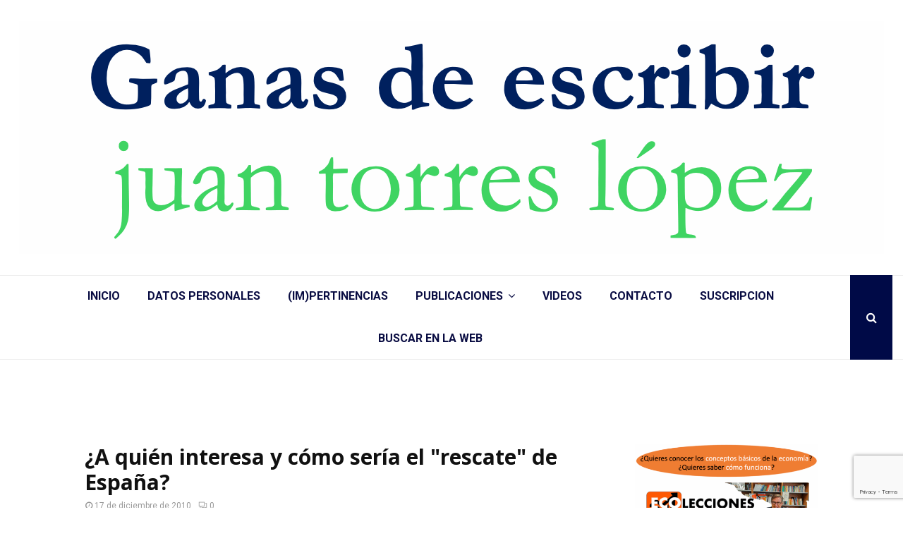

--- FILE ---
content_type: text/html; charset=utf-8
request_url: https://www.google.com/recaptcha/api2/anchor?ar=1&k=6LdkAE0sAAAAABzWjckeoIzDxhhFbgM1P8IhORff&co=aHR0cHM6Ly9qdWFudG9ycmVzbG9wZXouY29tOjQ0Mw..&hl=en&v=PoyoqOPhxBO7pBk68S4YbpHZ&size=invisible&anchor-ms=20000&execute-ms=30000&cb=zgz3n8n8o6dl
body_size: 48735
content:
<!DOCTYPE HTML><html dir="ltr" lang="en"><head><meta http-equiv="Content-Type" content="text/html; charset=UTF-8">
<meta http-equiv="X-UA-Compatible" content="IE=edge">
<title>reCAPTCHA</title>
<style type="text/css">
/* cyrillic-ext */
@font-face {
  font-family: 'Roboto';
  font-style: normal;
  font-weight: 400;
  font-stretch: 100%;
  src: url(//fonts.gstatic.com/s/roboto/v48/KFO7CnqEu92Fr1ME7kSn66aGLdTylUAMa3GUBHMdazTgWw.woff2) format('woff2');
  unicode-range: U+0460-052F, U+1C80-1C8A, U+20B4, U+2DE0-2DFF, U+A640-A69F, U+FE2E-FE2F;
}
/* cyrillic */
@font-face {
  font-family: 'Roboto';
  font-style: normal;
  font-weight: 400;
  font-stretch: 100%;
  src: url(//fonts.gstatic.com/s/roboto/v48/KFO7CnqEu92Fr1ME7kSn66aGLdTylUAMa3iUBHMdazTgWw.woff2) format('woff2');
  unicode-range: U+0301, U+0400-045F, U+0490-0491, U+04B0-04B1, U+2116;
}
/* greek-ext */
@font-face {
  font-family: 'Roboto';
  font-style: normal;
  font-weight: 400;
  font-stretch: 100%;
  src: url(//fonts.gstatic.com/s/roboto/v48/KFO7CnqEu92Fr1ME7kSn66aGLdTylUAMa3CUBHMdazTgWw.woff2) format('woff2');
  unicode-range: U+1F00-1FFF;
}
/* greek */
@font-face {
  font-family: 'Roboto';
  font-style: normal;
  font-weight: 400;
  font-stretch: 100%;
  src: url(//fonts.gstatic.com/s/roboto/v48/KFO7CnqEu92Fr1ME7kSn66aGLdTylUAMa3-UBHMdazTgWw.woff2) format('woff2');
  unicode-range: U+0370-0377, U+037A-037F, U+0384-038A, U+038C, U+038E-03A1, U+03A3-03FF;
}
/* math */
@font-face {
  font-family: 'Roboto';
  font-style: normal;
  font-weight: 400;
  font-stretch: 100%;
  src: url(//fonts.gstatic.com/s/roboto/v48/KFO7CnqEu92Fr1ME7kSn66aGLdTylUAMawCUBHMdazTgWw.woff2) format('woff2');
  unicode-range: U+0302-0303, U+0305, U+0307-0308, U+0310, U+0312, U+0315, U+031A, U+0326-0327, U+032C, U+032F-0330, U+0332-0333, U+0338, U+033A, U+0346, U+034D, U+0391-03A1, U+03A3-03A9, U+03B1-03C9, U+03D1, U+03D5-03D6, U+03F0-03F1, U+03F4-03F5, U+2016-2017, U+2034-2038, U+203C, U+2040, U+2043, U+2047, U+2050, U+2057, U+205F, U+2070-2071, U+2074-208E, U+2090-209C, U+20D0-20DC, U+20E1, U+20E5-20EF, U+2100-2112, U+2114-2115, U+2117-2121, U+2123-214F, U+2190, U+2192, U+2194-21AE, U+21B0-21E5, U+21F1-21F2, U+21F4-2211, U+2213-2214, U+2216-22FF, U+2308-230B, U+2310, U+2319, U+231C-2321, U+2336-237A, U+237C, U+2395, U+239B-23B7, U+23D0, U+23DC-23E1, U+2474-2475, U+25AF, U+25B3, U+25B7, U+25BD, U+25C1, U+25CA, U+25CC, U+25FB, U+266D-266F, U+27C0-27FF, U+2900-2AFF, U+2B0E-2B11, U+2B30-2B4C, U+2BFE, U+3030, U+FF5B, U+FF5D, U+1D400-1D7FF, U+1EE00-1EEFF;
}
/* symbols */
@font-face {
  font-family: 'Roboto';
  font-style: normal;
  font-weight: 400;
  font-stretch: 100%;
  src: url(//fonts.gstatic.com/s/roboto/v48/KFO7CnqEu92Fr1ME7kSn66aGLdTylUAMaxKUBHMdazTgWw.woff2) format('woff2');
  unicode-range: U+0001-000C, U+000E-001F, U+007F-009F, U+20DD-20E0, U+20E2-20E4, U+2150-218F, U+2190, U+2192, U+2194-2199, U+21AF, U+21E6-21F0, U+21F3, U+2218-2219, U+2299, U+22C4-22C6, U+2300-243F, U+2440-244A, U+2460-24FF, U+25A0-27BF, U+2800-28FF, U+2921-2922, U+2981, U+29BF, U+29EB, U+2B00-2BFF, U+4DC0-4DFF, U+FFF9-FFFB, U+10140-1018E, U+10190-1019C, U+101A0, U+101D0-101FD, U+102E0-102FB, U+10E60-10E7E, U+1D2C0-1D2D3, U+1D2E0-1D37F, U+1F000-1F0FF, U+1F100-1F1AD, U+1F1E6-1F1FF, U+1F30D-1F30F, U+1F315, U+1F31C, U+1F31E, U+1F320-1F32C, U+1F336, U+1F378, U+1F37D, U+1F382, U+1F393-1F39F, U+1F3A7-1F3A8, U+1F3AC-1F3AF, U+1F3C2, U+1F3C4-1F3C6, U+1F3CA-1F3CE, U+1F3D4-1F3E0, U+1F3ED, U+1F3F1-1F3F3, U+1F3F5-1F3F7, U+1F408, U+1F415, U+1F41F, U+1F426, U+1F43F, U+1F441-1F442, U+1F444, U+1F446-1F449, U+1F44C-1F44E, U+1F453, U+1F46A, U+1F47D, U+1F4A3, U+1F4B0, U+1F4B3, U+1F4B9, U+1F4BB, U+1F4BF, U+1F4C8-1F4CB, U+1F4D6, U+1F4DA, U+1F4DF, U+1F4E3-1F4E6, U+1F4EA-1F4ED, U+1F4F7, U+1F4F9-1F4FB, U+1F4FD-1F4FE, U+1F503, U+1F507-1F50B, U+1F50D, U+1F512-1F513, U+1F53E-1F54A, U+1F54F-1F5FA, U+1F610, U+1F650-1F67F, U+1F687, U+1F68D, U+1F691, U+1F694, U+1F698, U+1F6AD, U+1F6B2, U+1F6B9-1F6BA, U+1F6BC, U+1F6C6-1F6CF, U+1F6D3-1F6D7, U+1F6E0-1F6EA, U+1F6F0-1F6F3, U+1F6F7-1F6FC, U+1F700-1F7FF, U+1F800-1F80B, U+1F810-1F847, U+1F850-1F859, U+1F860-1F887, U+1F890-1F8AD, U+1F8B0-1F8BB, U+1F8C0-1F8C1, U+1F900-1F90B, U+1F93B, U+1F946, U+1F984, U+1F996, U+1F9E9, U+1FA00-1FA6F, U+1FA70-1FA7C, U+1FA80-1FA89, U+1FA8F-1FAC6, U+1FACE-1FADC, U+1FADF-1FAE9, U+1FAF0-1FAF8, U+1FB00-1FBFF;
}
/* vietnamese */
@font-face {
  font-family: 'Roboto';
  font-style: normal;
  font-weight: 400;
  font-stretch: 100%;
  src: url(//fonts.gstatic.com/s/roboto/v48/KFO7CnqEu92Fr1ME7kSn66aGLdTylUAMa3OUBHMdazTgWw.woff2) format('woff2');
  unicode-range: U+0102-0103, U+0110-0111, U+0128-0129, U+0168-0169, U+01A0-01A1, U+01AF-01B0, U+0300-0301, U+0303-0304, U+0308-0309, U+0323, U+0329, U+1EA0-1EF9, U+20AB;
}
/* latin-ext */
@font-face {
  font-family: 'Roboto';
  font-style: normal;
  font-weight: 400;
  font-stretch: 100%;
  src: url(//fonts.gstatic.com/s/roboto/v48/KFO7CnqEu92Fr1ME7kSn66aGLdTylUAMa3KUBHMdazTgWw.woff2) format('woff2');
  unicode-range: U+0100-02BA, U+02BD-02C5, U+02C7-02CC, U+02CE-02D7, U+02DD-02FF, U+0304, U+0308, U+0329, U+1D00-1DBF, U+1E00-1E9F, U+1EF2-1EFF, U+2020, U+20A0-20AB, U+20AD-20C0, U+2113, U+2C60-2C7F, U+A720-A7FF;
}
/* latin */
@font-face {
  font-family: 'Roboto';
  font-style: normal;
  font-weight: 400;
  font-stretch: 100%;
  src: url(//fonts.gstatic.com/s/roboto/v48/KFO7CnqEu92Fr1ME7kSn66aGLdTylUAMa3yUBHMdazQ.woff2) format('woff2');
  unicode-range: U+0000-00FF, U+0131, U+0152-0153, U+02BB-02BC, U+02C6, U+02DA, U+02DC, U+0304, U+0308, U+0329, U+2000-206F, U+20AC, U+2122, U+2191, U+2193, U+2212, U+2215, U+FEFF, U+FFFD;
}
/* cyrillic-ext */
@font-face {
  font-family: 'Roboto';
  font-style: normal;
  font-weight: 500;
  font-stretch: 100%;
  src: url(//fonts.gstatic.com/s/roboto/v48/KFO7CnqEu92Fr1ME7kSn66aGLdTylUAMa3GUBHMdazTgWw.woff2) format('woff2');
  unicode-range: U+0460-052F, U+1C80-1C8A, U+20B4, U+2DE0-2DFF, U+A640-A69F, U+FE2E-FE2F;
}
/* cyrillic */
@font-face {
  font-family: 'Roboto';
  font-style: normal;
  font-weight: 500;
  font-stretch: 100%;
  src: url(//fonts.gstatic.com/s/roboto/v48/KFO7CnqEu92Fr1ME7kSn66aGLdTylUAMa3iUBHMdazTgWw.woff2) format('woff2');
  unicode-range: U+0301, U+0400-045F, U+0490-0491, U+04B0-04B1, U+2116;
}
/* greek-ext */
@font-face {
  font-family: 'Roboto';
  font-style: normal;
  font-weight: 500;
  font-stretch: 100%;
  src: url(//fonts.gstatic.com/s/roboto/v48/KFO7CnqEu92Fr1ME7kSn66aGLdTylUAMa3CUBHMdazTgWw.woff2) format('woff2');
  unicode-range: U+1F00-1FFF;
}
/* greek */
@font-face {
  font-family: 'Roboto';
  font-style: normal;
  font-weight: 500;
  font-stretch: 100%;
  src: url(//fonts.gstatic.com/s/roboto/v48/KFO7CnqEu92Fr1ME7kSn66aGLdTylUAMa3-UBHMdazTgWw.woff2) format('woff2');
  unicode-range: U+0370-0377, U+037A-037F, U+0384-038A, U+038C, U+038E-03A1, U+03A3-03FF;
}
/* math */
@font-face {
  font-family: 'Roboto';
  font-style: normal;
  font-weight: 500;
  font-stretch: 100%;
  src: url(//fonts.gstatic.com/s/roboto/v48/KFO7CnqEu92Fr1ME7kSn66aGLdTylUAMawCUBHMdazTgWw.woff2) format('woff2');
  unicode-range: U+0302-0303, U+0305, U+0307-0308, U+0310, U+0312, U+0315, U+031A, U+0326-0327, U+032C, U+032F-0330, U+0332-0333, U+0338, U+033A, U+0346, U+034D, U+0391-03A1, U+03A3-03A9, U+03B1-03C9, U+03D1, U+03D5-03D6, U+03F0-03F1, U+03F4-03F5, U+2016-2017, U+2034-2038, U+203C, U+2040, U+2043, U+2047, U+2050, U+2057, U+205F, U+2070-2071, U+2074-208E, U+2090-209C, U+20D0-20DC, U+20E1, U+20E5-20EF, U+2100-2112, U+2114-2115, U+2117-2121, U+2123-214F, U+2190, U+2192, U+2194-21AE, U+21B0-21E5, U+21F1-21F2, U+21F4-2211, U+2213-2214, U+2216-22FF, U+2308-230B, U+2310, U+2319, U+231C-2321, U+2336-237A, U+237C, U+2395, U+239B-23B7, U+23D0, U+23DC-23E1, U+2474-2475, U+25AF, U+25B3, U+25B7, U+25BD, U+25C1, U+25CA, U+25CC, U+25FB, U+266D-266F, U+27C0-27FF, U+2900-2AFF, U+2B0E-2B11, U+2B30-2B4C, U+2BFE, U+3030, U+FF5B, U+FF5D, U+1D400-1D7FF, U+1EE00-1EEFF;
}
/* symbols */
@font-face {
  font-family: 'Roboto';
  font-style: normal;
  font-weight: 500;
  font-stretch: 100%;
  src: url(//fonts.gstatic.com/s/roboto/v48/KFO7CnqEu92Fr1ME7kSn66aGLdTylUAMaxKUBHMdazTgWw.woff2) format('woff2');
  unicode-range: U+0001-000C, U+000E-001F, U+007F-009F, U+20DD-20E0, U+20E2-20E4, U+2150-218F, U+2190, U+2192, U+2194-2199, U+21AF, U+21E6-21F0, U+21F3, U+2218-2219, U+2299, U+22C4-22C6, U+2300-243F, U+2440-244A, U+2460-24FF, U+25A0-27BF, U+2800-28FF, U+2921-2922, U+2981, U+29BF, U+29EB, U+2B00-2BFF, U+4DC0-4DFF, U+FFF9-FFFB, U+10140-1018E, U+10190-1019C, U+101A0, U+101D0-101FD, U+102E0-102FB, U+10E60-10E7E, U+1D2C0-1D2D3, U+1D2E0-1D37F, U+1F000-1F0FF, U+1F100-1F1AD, U+1F1E6-1F1FF, U+1F30D-1F30F, U+1F315, U+1F31C, U+1F31E, U+1F320-1F32C, U+1F336, U+1F378, U+1F37D, U+1F382, U+1F393-1F39F, U+1F3A7-1F3A8, U+1F3AC-1F3AF, U+1F3C2, U+1F3C4-1F3C6, U+1F3CA-1F3CE, U+1F3D4-1F3E0, U+1F3ED, U+1F3F1-1F3F3, U+1F3F5-1F3F7, U+1F408, U+1F415, U+1F41F, U+1F426, U+1F43F, U+1F441-1F442, U+1F444, U+1F446-1F449, U+1F44C-1F44E, U+1F453, U+1F46A, U+1F47D, U+1F4A3, U+1F4B0, U+1F4B3, U+1F4B9, U+1F4BB, U+1F4BF, U+1F4C8-1F4CB, U+1F4D6, U+1F4DA, U+1F4DF, U+1F4E3-1F4E6, U+1F4EA-1F4ED, U+1F4F7, U+1F4F9-1F4FB, U+1F4FD-1F4FE, U+1F503, U+1F507-1F50B, U+1F50D, U+1F512-1F513, U+1F53E-1F54A, U+1F54F-1F5FA, U+1F610, U+1F650-1F67F, U+1F687, U+1F68D, U+1F691, U+1F694, U+1F698, U+1F6AD, U+1F6B2, U+1F6B9-1F6BA, U+1F6BC, U+1F6C6-1F6CF, U+1F6D3-1F6D7, U+1F6E0-1F6EA, U+1F6F0-1F6F3, U+1F6F7-1F6FC, U+1F700-1F7FF, U+1F800-1F80B, U+1F810-1F847, U+1F850-1F859, U+1F860-1F887, U+1F890-1F8AD, U+1F8B0-1F8BB, U+1F8C0-1F8C1, U+1F900-1F90B, U+1F93B, U+1F946, U+1F984, U+1F996, U+1F9E9, U+1FA00-1FA6F, U+1FA70-1FA7C, U+1FA80-1FA89, U+1FA8F-1FAC6, U+1FACE-1FADC, U+1FADF-1FAE9, U+1FAF0-1FAF8, U+1FB00-1FBFF;
}
/* vietnamese */
@font-face {
  font-family: 'Roboto';
  font-style: normal;
  font-weight: 500;
  font-stretch: 100%;
  src: url(//fonts.gstatic.com/s/roboto/v48/KFO7CnqEu92Fr1ME7kSn66aGLdTylUAMa3OUBHMdazTgWw.woff2) format('woff2');
  unicode-range: U+0102-0103, U+0110-0111, U+0128-0129, U+0168-0169, U+01A0-01A1, U+01AF-01B0, U+0300-0301, U+0303-0304, U+0308-0309, U+0323, U+0329, U+1EA0-1EF9, U+20AB;
}
/* latin-ext */
@font-face {
  font-family: 'Roboto';
  font-style: normal;
  font-weight: 500;
  font-stretch: 100%;
  src: url(//fonts.gstatic.com/s/roboto/v48/KFO7CnqEu92Fr1ME7kSn66aGLdTylUAMa3KUBHMdazTgWw.woff2) format('woff2');
  unicode-range: U+0100-02BA, U+02BD-02C5, U+02C7-02CC, U+02CE-02D7, U+02DD-02FF, U+0304, U+0308, U+0329, U+1D00-1DBF, U+1E00-1E9F, U+1EF2-1EFF, U+2020, U+20A0-20AB, U+20AD-20C0, U+2113, U+2C60-2C7F, U+A720-A7FF;
}
/* latin */
@font-face {
  font-family: 'Roboto';
  font-style: normal;
  font-weight: 500;
  font-stretch: 100%;
  src: url(//fonts.gstatic.com/s/roboto/v48/KFO7CnqEu92Fr1ME7kSn66aGLdTylUAMa3yUBHMdazQ.woff2) format('woff2');
  unicode-range: U+0000-00FF, U+0131, U+0152-0153, U+02BB-02BC, U+02C6, U+02DA, U+02DC, U+0304, U+0308, U+0329, U+2000-206F, U+20AC, U+2122, U+2191, U+2193, U+2212, U+2215, U+FEFF, U+FFFD;
}
/* cyrillic-ext */
@font-face {
  font-family: 'Roboto';
  font-style: normal;
  font-weight: 900;
  font-stretch: 100%;
  src: url(//fonts.gstatic.com/s/roboto/v48/KFO7CnqEu92Fr1ME7kSn66aGLdTylUAMa3GUBHMdazTgWw.woff2) format('woff2');
  unicode-range: U+0460-052F, U+1C80-1C8A, U+20B4, U+2DE0-2DFF, U+A640-A69F, U+FE2E-FE2F;
}
/* cyrillic */
@font-face {
  font-family: 'Roboto';
  font-style: normal;
  font-weight: 900;
  font-stretch: 100%;
  src: url(//fonts.gstatic.com/s/roboto/v48/KFO7CnqEu92Fr1ME7kSn66aGLdTylUAMa3iUBHMdazTgWw.woff2) format('woff2');
  unicode-range: U+0301, U+0400-045F, U+0490-0491, U+04B0-04B1, U+2116;
}
/* greek-ext */
@font-face {
  font-family: 'Roboto';
  font-style: normal;
  font-weight: 900;
  font-stretch: 100%;
  src: url(//fonts.gstatic.com/s/roboto/v48/KFO7CnqEu92Fr1ME7kSn66aGLdTylUAMa3CUBHMdazTgWw.woff2) format('woff2');
  unicode-range: U+1F00-1FFF;
}
/* greek */
@font-face {
  font-family: 'Roboto';
  font-style: normal;
  font-weight: 900;
  font-stretch: 100%;
  src: url(//fonts.gstatic.com/s/roboto/v48/KFO7CnqEu92Fr1ME7kSn66aGLdTylUAMa3-UBHMdazTgWw.woff2) format('woff2');
  unicode-range: U+0370-0377, U+037A-037F, U+0384-038A, U+038C, U+038E-03A1, U+03A3-03FF;
}
/* math */
@font-face {
  font-family: 'Roboto';
  font-style: normal;
  font-weight: 900;
  font-stretch: 100%;
  src: url(//fonts.gstatic.com/s/roboto/v48/KFO7CnqEu92Fr1ME7kSn66aGLdTylUAMawCUBHMdazTgWw.woff2) format('woff2');
  unicode-range: U+0302-0303, U+0305, U+0307-0308, U+0310, U+0312, U+0315, U+031A, U+0326-0327, U+032C, U+032F-0330, U+0332-0333, U+0338, U+033A, U+0346, U+034D, U+0391-03A1, U+03A3-03A9, U+03B1-03C9, U+03D1, U+03D5-03D6, U+03F0-03F1, U+03F4-03F5, U+2016-2017, U+2034-2038, U+203C, U+2040, U+2043, U+2047, U+2050, U+2057, U+205F, U+2070-2071, U+2074-208E, U+2090-209C, U+20D0-20DC, U+20E1, U+20E5-20EF, U+2100-2112, U+2114-2115, U+2117-2121, U+2123-214F, U+2190, U+2192, U+2194-21AE, U+21B0-21E5, U+21F1-21F2, U+21F4-2211, U+2213-2214, U+2216-22FF, U+2308-230B, U+2310, U+2319, U+231C-2321, U+2336-237A, U+237C, U+2395, U+239B-23B7, U+23D0, U+23DC-23E1, U+2474-2475, U+25AF, U+25B3, U+25B7, U+25BD, U+25C1, U+25CA, U+25CC, U+25FB, U+266D-266F, U+27C0-27FF, U+2900-2AFF, U+2B0E-2B11, U+2B30-2B4C, U+2BFE, U+3030, U+FF5B, U+FF5D, U+1D400-1D7FF, U+1EE00-1EEFF;
}
/* symbols */
@font-face {
  font-family: 'Roboto';
  font-style: normal;
  font-weight: 900;
  font-stretch: 100%;
  src: url(//fonts.gstatic.com/s/roboto/v48/KFO7CnqEu92Fr1ME7kSn66aGLdTylUAMaxKUBHMdazTgWw.woff2) format('woff2');
  unicode-range: U+0001-000C, U+000E-001F, U+007F-009F, U+20DD-20E0, U+20E2-20E4, U+2150-218F, U+2190, U+2192, U+2194-2199, U+21AF, U+21E6-21F0, U+21F3, U+2218-2219, U+2299, U+22C4-22C6, U+2300-243F, U+2440-244A, U+2460-24FF, U+25A0-27BF, U+2800-28FF, U+2921-2922, U+2981, U+29BF, U+29EB, U+2B00-2BFF, U+4DC0-4DFF, U+FFF9-FFFB, U+10140-1018E, U+10190-1019C, U+101A0, U+101D0-101FD, U+102E0-102FB, U+10E60-10E7E, U+1D2C0-1D2D3, U+1D2E0-1D37F, U+1F000-1F0FF, U+1F100-1F1AD, U+1F1E6-1F1FF, U+1F30D-1F30F, U+1F315, U+1F31C, U+1F31E, U+1F320-1F32C, U+1F336, U+1F378, U+1F37D, U+1F382, U+1F393-1F39F, U+1F3A7-1F3A8, U+1F3AC-1F3AF, U+1F3C2, U+1F3C4-1F3C6, U+1F3CA-1F3CE, U+1F3D4-1F3E0, U+1F3ED, U+1F3F1-1F3F3, U+1F3F5-1F3F7, U+1F408, U+1F415, U+1F41F, U+1F426, U+1F43F, U+1F441-1F442, U+1F444, U+1F446-1F449, U+1F44C-1F44E, U+1F453, U+1F46A, U+1F47D, U+1F4A3, U+1F4B0, U+1F4B3, U+1F4B9, U+1F4BB, U+1F4BF, U+1F4C8-1F4CB, U+1F4D6, U+1F4DA, U+1F4DF, U+1F4E3-1F4E6, U+1F4EA-1F4ED, U+1F4F7, U+1F4F9-1F4FB, U+1F4FD-1F4FE, U+1F503, U+1F507-1F50B, U+1F50D, U+1F512-1F513, U+1F53E-1F54A, U+1F54F-1F5FA, U+1F610, U+1F650-1F67F, U+1F687, U+1F68D, U+1F691, U+1F694, U+1F698, U+1F6AD, U+1F6B2, U+1F6B9-1F6BA, U+1F6BC, U+1F6C6-1F6CF, U+1F6D3-1F6D7, U+1F6E0-1F6EA, U+1F6F0-1F6F3, U+1F6F7-1F6FC, U+1F700-1F7FF, U+1F800-1F80B, U+1F810-1F847, U+1F850-1F859, U+1F860-1F887, U+1F890-1F8AD, U+1F8B0-1F8BB, U+1F8C0-1F8C1, U+1F900-1F90B, U+1F93B, U+1F946, U+1F984, U+1F996, U+1F9E9, U+1FA00-1FA6F, U+1FA70-1FA7C, U+1FA80-1FA89, U+1FA8F-1FAC6, U+1FACE-1FADC, U+1FADF-1FAE9, U+1FAF0-1FAF8, U+1FB00-1FBFF;
}
/* vietnamese */
@font-face {
  font-family: 'Roboto';
  font-style: normal;
  font-weight: 900;
  font-stretch: 100%;
  src: url(//fonts.gstatic.com/s/roboto/v48/KFO7CnqEu92Fr1ME7kSn66aGLdTylUAMa3OUBHMdazTgWw.woff2) format('woff2');
  unicode-range: U+0102-0103, U+0110-0111, U+0128-0129, U+0168-0169, U+01A0-01A1, U+01AF-01B0, U+0300-0301, U+0303-0304, U+0308-0309, U+0323, U+0329, U+1EA0-1EF9, U+20AB;
}
/* latin-ext */
@font-face {
  font-family: 'Roboto';
  font-style: normal;
  font-weight: 900;
  font-stretch: 100%;
  src: url(//fonts.gstatic.com/s/roboto/v48/KFO7CnqEu92Fr1ME7kSn66aGLdTylUAMa3KUBHMdazTgWw.woff2) format('woff2');
  unicode-range: U+0100-02BA, U+02BD-02C5, U+02C7-02CC, U+02CE-02D7, U+02DD-02FF, U+0304, U+0308, U+0329, U+1D00-1DBF, U+1E00-1E9F, U+1EF2-1EFF, U+2020, U+20A0-20AB, U+20AD-20C0, U+2113, U+2C60-2C7F, U+A720-A7FF;
}
/* latin */
@font-face {
  font-family: 'Roboto';
  font-style: normal;
  font-weight: 900;
  font-stretch: 100%;
  src: url(//fonts.gstatic.com/s/roboto/v48/KFO7CnqEu92Fr1ME7kSn66aGLdTylUAMa3yUBHMdazQ.woff2) format('woff2');
  unicode-range: U+0000-00FF, U+0131, U+0152-0153, U+02BB-02BC, U+02C6, U+02DA, U+02DC, U+0304, U+0308, U+0329, U+2000-206F, U+20AC, U+2122, U+2191, U+2193, U+2212, U+2215, U+FEFF, U+FFFD;
}

</style>
<link rel="stylesheet" type="text/css" href="https://www.gstatic.com/recaptcha/releases/PoyoqOPhxBO7pBk68S4YbpHZ/styles__ltr.css">
<script nonce="9AIacuRvtZx314CqH7pMgQ" type="text/javascript">window['__recaptcha_api'] = 'https://www.google.com/recaptcha/api2/';</script>
<script type="text/javascript" src="https://www.gstatic.com/recaptcha/releases/PoyoqOPhxBO7pBk68S4YbpHZ/recaptcha__en.js" nonce="9AIacuRvtZx314CqH7pMgQ">
      
    </script></head>
<body><div id="rc-anchor-alert" class="rc-anchor-alert"></div>
<input type="hidden" id="recaptcha-token" value="[base64]">
<script type="text/javascript" nonce="9AIacuRvtZx314CqH7pMgQ">
      recaptcha.anchor.Main.init("[\x22ainput\x22,[\x22bgdata\x22,\x22\x22,\[base64]/[base64]/bmV3IFpbdF0obVswXSk6Sz09Mj9uZXcgWlt0XShtWzBdLG1bMV0pOks9PTM/bmV3IFpbdF0obVswXSxtWzFdLG1bMl0pOks9PTQ/[base64]/[base64]/[base64]/[base64]/[base64]/[base64]/[base64]/[base64]/[base64]/[base64]/[base64]/[base64]/[base64]/[base64]\\u003d\\u003d\x22,\[base64]\x22,\x22Zgliw6ZELmHCm8OuI8OHwqzDpMKcw5/Doyoow5vCs8KswpILw6jCrQLCm8OIwrLCgMKDwqc0ISXCsE5iasOuYsKwaMKCBsO0XsO7w6JQEAXDt8KGbMOWewF3A8K2w7YLw63CksKwwqcww63DicO7w7/Dr11sQwRKVDxtKy7Dl8Ozw7DCrcO8TxZEACfCtMKGKlNDw75ZSFhYw7QfeS9YJMK9w7/CojYzaMOmSsOLY8K2w7Nhw7PDrTN6w5vDpsOLW8KWFcKxI8O/wpwBfyDCk1zCusKnVMOyARvDlUc6NC10wq4ww6TDrsKpw7tzasOAwqhzw7jCsBZFwrbDkDTDt8OjGR1LwqxoEU5tw7LCk2vDm8KAOcKfWhc3dMObwpfCgwrCjMKERMKFwqHCgEzDrm0yMsKiE37Cl8Kgwr0QwrLDrF7Dsk90w4BpbiTDsMKdHsOzw7/[base64]/[base64]/wpc4UGRhw64Awq7CqMO6w71zB8K7YMODDMKiKVfChUXDuwMtw6rCpsOzbjg+QmrDjCggL0nCusKYT1fDmjnDlXzCkmoNw41abD/CncOpWcKNw7fCjsK1w5XCqk8/JMKYRyHDocKew4/CjyHCuCrClsOyb8OHVcKNw4VLwr/[base64]/DlMKudDcqw4zCtcOnw6grXxd+ck/[base64]/DugfDjj5Fw7fDu08Kw69eVngCw5LClTbDk8K1Kx4KOm3DiDLCgcKcAmLCqcOhw7ZjBScqwq8xW8KUIsK+wq5rw7UAYsOGRMKowrN6wpDCj0fCtMKQwpV6d8K3w6FoXETCi0lqIMObbcOcJsOwe8K9ZHPDnCTDvXzDsE/DlGvDpsOlw75mwr9Vwo7ClMKhw5nCj1lcw6Y7LsKuwqrDusKZwpLCtTkbc8Kkc8Opw6ceMlzCnMOKwo4PDcKjUsOuFEzDi8Kjw59pFlF7cD3Cnn/Dn8KpOQXDqVhuw67DlDvDlCLDpMK6F0HCuTnDtcOcSksYwrskw54YYMOQbEUIw4DChmHCuMKmMU7DjnLCnGt9wq/DiRfCkcOfwo/DvhpJdsOmX8O2w5M0UsKcw5YMD8KOwoHCoyElbiEeDUHDrk5YwooHV1seb0YLw5M2wq3DjB5sLMOhZAHCkwbCkl3DisKHZcK7w4J1AD9UwqIuBlV/TcKhZmkYw4/[base64]/e2DDqsO0ED9+B8Kmw5zDiBLCnBE9MmF7wpvCvsO+ccOgw6lMwrV0wrMpw5l4XsKMw6DDkcO3BBzDgMOKwq/CocOPKXPCvsKvwqHCknPDoE7Di8OGagsIV8KRw6Zmw5rDgEzDt8O4IcKUUwDDhHjDqMK4HcOpDnEjw40xV8OBwr8vBcOfBhQcwqnCuMOnwoFww7YRembDjXMswojDkcKzwpbDlMK7wqhTGDXCnMKSCVsvwqvDosKzKxRHDsOowp/[base64]/[base64]/[base64]/IjPCuMOpPFvCucOew6PCoQbCiMK6N8OYa8KIw7kSwpERwo3CqXnCpFfDtsKAw4dAA2dNMcOWwpnDhhjCjsK1LDPCoks0wrrDo8OewohDw6bCo8Ovw7zDh1bDvCo/d0vDlxoFLcKsU8ORw5cIVcKCasOjBHgJw5jCgsOVORnCr8Kowp4uDHrDh8Ovwp1yw5ALcsOlB8KITTzCr1txbMObw6jDjU1vcMOuEMOYw6U0ZMOPwpgLXFJXwrIsPF7CrcOUw7ZqSSvChVFgJizDpwgZLsOBwovCmyp/wpjDusKDwodTVcOVw6LCsMO1UcOewqTDrR3DnCA+XsKyw6gpw5Z5acKNwq8dP8KSw6HCsCpcEDnCtwQVeCorw4LCpSLCj8K/w5nCo0cJHcKGRSbCvkvDmC7DtBrCpDHDo8Kgw7rDvFx/woAzB8OFwqvCin3CicOMVMOOw6XDpwgWRG/CnMO3wpvDnlUKFkzDmcKXY8Kiw51IwoPDrsOyWAjCkj/DhkDClcKcwrjCpgFTXMKXAsOuOcOGwqxIwqHDmDLDr8O0wogGXsKoPsKLdcKDBsKkw69dw6crwrR0U8OAwo7DpsKFw4t+w7LDuMK/w4V0woxYwp8kw4jDmX9jw4M6w4rDqMKOwp/CmhvCg37Ciw7DtjTDtMOCwqfDl8KIwppZKxg5Bm9LdnPDgSzDucOvw6fCscKhHMKlw7NfagjCqkZxegvDuENrTsOTG8KUCzDCuVHDswvCuXXDsxrCpMOKEnl/w5bCtMOwIkHCksKNc8KMwqp/wr/CiMOpwpvCscO0w4XDvsKlSsKcCibCrcK/SSsbwrjCmnvCkMKJDcKQwpJ3wrbCiMOzw749wo/CiDQWPsOfw6EqDXkdV302EXNvasOWwp4GRS3DkhzCuyUgRFXChsOhwpp5Dn40w5IAR0InFgpiw4FZw5UMwpAXwrvCvxzDs07CsRvCiD3Dr1U/ORsgUX7ClhVQHMObw5XDjUjCgMOhXsOEPsKbw6jDlMKYEMKww5FowoDDnjTCosKwURUgKTkfwpY1LAM9wp4owrd9HsKrScOZwqMQQVHChDLDvkPCpMOrw5dNdDluwqDDicKBGMOWI8KRwo3ClMK9aG1MNA7Don7CrsKZZMOfZsKBMFDDqMKDRcO3B8KXMcK4wr/DpzzCvHsnVcKfwrHCgCnCtTpPwqHCv8Ohw7TCjMKrMX/[base64]/[base64]/woBFwpDCrghZwp9EwqU4F0bDk1BeJ0Fiw7PDmsOcJMKbP0/[base64]/ClgtQOMKOw4vDlXEdHMOPVljDmMK/wq7DocKUJcO3XMKbwqnDiRbDqgNMGC/DtsKQV8Kuw7PCgGPDlcKnw5ptw4TCkRHCjmHCpsOVWsO7w5ceUcKRw5jDssO2wpFHwrjCvDXCrAhSFxgdLiQVa8OUL1/CvCHDsMOIwrXDgcO1w70cw6DCqiltwqFDwojCnMKfakkPFMK8SsOVQ8OJw6DCicODw6TCsnbDhhFwHcOyDsKdTsKdEsOpw4rDlW8hwrHCjXl/[base64]/[base64]/Ct8KGYy3DvXdow4zDmcK3XcKKw43CrnsnwoHDlMK2LsKaccOgwo90MWfCgk4uLVgbwofCjXdAKMKew6DDmSDDisKGw7FoOy7Dq3rChcOew492JnwrwoEuaznDuhHCuMK+WB8Uw5fDpgoVMkcCXx8ZTSjCth1zw5Fow5diIcKAw6VAc8OFAMKkwotrw7UQfgt+w5/Dv1x6w7V0XsOzw4tsw5rDuEDCtW4fX8OqwoFVwppkA8KxwqXDmHXDviDDg8Kbw4TDtHZWcGhCwqrCtzQ0w7HCrCHCh1DCp3QiwrxudMKCw4MqwpJbw6BkQsKnw5HCuMKmw6ZdcGrCjcO2PQMKAsKfccOzdwfDjsOaOsKUBy1/[base64]/Cs0vCpXcgwoV4UHnDtwtEw5ovYgnDsHXDt8K+FgnDonzDlm/Cg8OhLlQoOnQ5w65swr4xwr9RQCF7w5/CjMKZw7zChT40wpwQw4PDmcOUw4h0w4TCkcO3TnkNwrZ/bhB+wpjChGhOccO/wqbCilxVYmHCqkxzw7nCq0Vbw5TCjMOaQAFldDvDijfCsxMMaTN6w79/wpIBG8Oow4nDi8KPeFsMwqt3XhjCtcOuwqh2wodfwp7Dg1LDtcKyEzDCpTx8ecOJTSbDuQUzZcKfw79HdFBkXsOtw4pUO8KOEcOVGnZ+EErCrcOZXcOecn/ChsO0MTzCmynChxYpwrPDvkkdZMOfwq/DmyIfHjsew43DjcONOBMQOMKJTMKKw53DvEXDnMK/[base64]/DkcK1VjVrw4xIZsKGPFvCrCdoB8OGw5MVw6rCq8KbUD3DvMKHwrNfBMOiaHDDtEEvwqRiwodHB1tbwq/DoMOxwo8NAns8FgHCk8Ond8Oxe8Kgw6NnLHojwowfwqvCsnsgw4LDlcKUEsObDsKObcKnQVXCm2tOQnzDucKPwpJVBMOFw77CsMOiS3/[base64]/DqcKbLsObwpNjwrjCrsKFcMOuw4TCtMOPHsK/KQPCoxnCmUkmd8Kbw67DgMOlw6NLw4UVLsKPwolgNC3DklFrHcOqKsOAeRIcw6RGWsOvVMK/wrvDicKZwoIrbz3CvMOUwq3CjBHCvA7Dt8OzDsK7wqHDjnzDgGLDrkrCtFsWwo46fMOTw5fCtcOLw6Y/wo7DtcK8ZAhJwrt1fcO5IjtVwoV7wrvDnl0DV0XCgWrCnMOVw6wZZMOtwp82w6Q/w4XDmcOcN3BAwrPDqkIKf8KME8KgPMOdwpTCi3Imc8KhwqzCnMOWGENSw4fDrsOcwrV7bMOWw4PDr2YqZ3zCuDTDkcOLwo01wpfDlMOEwovCgxjDs07CoA/Di8KawoRKw7tfScKUwqldFCMsVcKDJ3UwJMKqwo0Ww7jCoQ7DonvDuVvDtsKBwrjCiF/Dt8KAwoTDnHXDocOvw73DnyI+w6oGw6B4w4ILe3YQJsKjw4UWwpDDo8OIworDrcKuQTTCoMK2ZQkAX8KsfMOFUMKnw7lrEMKVwo5NDBHDosK9wqLCnzNvwqXDuwnDug/DuS80djF2wrTDsg3DncKlV8OhwoovJcKIE8OjwrbCsEp5SEQ8CMKkwqsNwrptwqwJw7/DugDDq8OSw6Zxw4vCjmNPw6cSd8KVHEfCocOuw5TDl1bDi8K5wprCkilAwqpAwrgowrxzw44HJcOfGRjDtUXCpsOoJ37CrsKRwoLCn8OuMyFdw6LDvzZOSW3DuT/DuXAHwp1rwoTDucOSGytiwoUNRsKuNhDDi1BrdcK3wonDvS3Cp8KWwrwpejHCh3J2P3XCnVAUw5vCgC1aw5fCjsKnYVfCg8O0w7vCrmJyBXpkw55LNU3Cp0IMwo/Dr8KRwoDDggTCicKbMF3DkXjDhlw2NFsmw7oOHMOlBsK6wpTDvhPCgDDCjhtkKUgywop9M8K4wop4w5Isc0hfH8OefH7Ck8O3Wnsowr3DgUPCnBbDhC7Cr35/W0AHwqZSw7/DjSPDuTnDrMK2w6EAwpjDlGIAMFNRw57CjSARVx83BSnCvsKaw5sZwrFhw5wPEMKLBMKdw7MDwpA7TiLDvsOywq8Yw6fCoDZuwoQ7csOrw6LDmcKEOsKLJgvCvMOVwo/Dvnk8UzFuwrU/SMOPLMKCBULClcONw4vCjsO1BcO4MX0hGEgbwqrCtSQVw4rDmV/CtH8cwq3CssOKw5rDujvDgcKfL1MuLMKpw7rDrFpPwonDlsOxwqHDkcKeOx/CjDdEDilocRTDjFrCrmrDsnoDwqVVw4DDqsO8SmUqw43Do8O3w5oiU3XDjsK8FMOCRsO9A8KXwp51Lm1gw4kOw4/DhEbDmsKtc8KNw7rDksKsw5PDtSxFcFhfw5pdLcK/w44DBSHDkDXCocKyw5nDlcO9w7/[base64]/fsKswqVPw6XDjS/[base64]/w5xPwp5sWsO/b0TDs011wqHDgjHDrj4Lw6MdAMOZw4thwqHDk8OMwqUZbwUPwqPChMKZaH7Cr8KmWcKbw5w9w4ZQK8OoBMOdAMKOw6wOUsOpFHHCoFoHYnp4w5rDqUo5wqXDs8KQNcKXf8ORw6/DocK8E3jDlMOHIHQrw4PCkMOTN8KlBVPDl8K3cQjCusKTwqxQw4pKwo3Dp8KMRHlId8O/eFTDp1p3GcOCFj7DtcOVwpJqQW7CpUnCjSXCvBTDn2kMwo5bw4XCjnXCoxdKd8OffHw8w6LCpMKTP1LCnTTCnMOYw6Ifwo8Lw7oIZAfCmH7CrMOcw6xiwrN0bjEMw44bN8OHQsOoR8OOwqZuw4bDoSQiw5rDv8KyRwLCn8O0w6NOwoLCkMK7T8OoVkXChgXDuT7CsU/CgRrDs1ZxwrNuwq3DiMOmwqMGwoYjM8OgLzJAw4/Dq8Oow6PDnG5Qw4wxw6PCpsOAw6FUdh/CnMKjTcO6woAGwrXDlsK7OcOsKS45wr4gZmojwpjDmkjDoSrCh8Kyw6lvdnXDqMKgC8K+wqdXfX3CpsKVEsKlw47CmcOJd8KvIxcQZMO/LDAswrHChMKNHcOMw6sePcK/[base64]/[base64]/DmcKeQFbDkUZEwrkmwplXcsKFTW/DuVEsM8KnLcK1w4/DkcKufkxJD8O9N0x/w47Ck14LPiJ1aFdETVQ1M8KRSsKPwrAmIsOOSMOjI8K1DMOaGsOaAsKNH8Oxw4ouwrA3ScOQw4RvRh0ER1piMsOGQTUQUF4ywo3CisK8w4dswpM/[base64]/[base64]/DpcKYw5V1NsKoccK4wpAnw5zDkX1XTcKWTcOvbiI2w7HDl1hiwrMZMMOFUsOcEWLDtGwLTsOCwr/ClmnDucOPWcKJbCozXk8Swr1zEijDkD8Nw6TDgUDCp3dRSDbDuCrCmcOBw7gswobCtsOjEcOYYANEUcO2wr0pNWLDqMK9JMKKw5HCtA9tH8Ogw7UUScOrw6EEUgZuwqtXw4/DtW5nDsOuw7HCr8OxAMKWw5lYw5xkwo12w5tsCT5VwqvClMOoCAvCny5ZC8OrTMKsNsKMwrBSAUfDpsKTw7HCq8Khw6DDpDPClizCgyPDpXfDpDLDnsOLwofDgX/CgjAyMMOIwq7Coy7DsBrDmVViwrIVwrfCu8Kkw5fCshAUe8OUwqrDgcKLccO4wofDgMKuw7rClQxAw4tXwoRMw6VBwrXCnW5mwolvLWbDtsO8Sj3Du0zDksOVPMOwwpFtwoobPMK2wqDDmcOOVXnCtjkyASXDkEdfwr05wp/DqmglI0LCqG4CLcKhZVlpwoJxEw1zwrjDqcKVJE5uwoV2wp5qw4IAIcKtd8O6w5nCmMODwpjDssKgwqR5w5zCkBt/w7rDgCfDpsOUIzvCsjXDgsOpL8KxAA0HwpdWw7BeemXCszs7wp4aw6EqWTEyLcOlG8OtF8K4EcORw4pTw7rCq8K6E1DChQ94wqg2VMKSw6zDsANuVX/CoTzDmn4zw5bCpShxZ8OLMRDCukPCkmt8TT/DicOxw6xoLMKGBcKOw5Fbwr8kw5YnDD0twofDosKBw7TCsDdfw4PDvFcWJht/JMOWwoPCgE7Chw4fw6vDgiAPQ3okPMO0SlPCgsK4wo7DrcK4ZlvDmxNvFMKRwrAlV2/CpsKtwoIJfE4qecOqw4XDniDDtMO0wrtUeBjClhtZw6xMw6ZLB8OpIh/DnXTDjcOKw6QRw7tRJzLDtsKTZ23DmsOpw7rClsO/Vit4UsKRwq/Dj2sJd0sMwr4XDzPDp0/CnTlxeMOIw4QZw57CiHLDh1rClH/DuXLCiSXDh8OjV8OWRxEYw4IvBzBrw64pw6Q3I8KkHDYwSnU1XTUjw7TCtVLDlFTCocOawqIDwoM5wq/DncKDwp9acsOiwrnDk8OyWSzCu0LDgsKfw6MQwogswoc6BH3DtmZvw4pNdxnDrcKqB8OoXkXCkk4cP8OYwrsWbzAKDMKAw5PCiQ5swpDDlcKNwojCnsOnM1hDWcKOw7/[base64]/[base64]/[base64]/[base64]/CiUhCCg09B8OAw5LCusO3X8K4woNJw4U6KSlswr/[base64]/DgMOkw5AIHcOxJMKCCsOkw7pgHMKAwqjCuMOcO8KfwrDChcOPCwvCnsKKw6JiAljCoG/[base64]/DuBjDsCkRe2LDvDzCuBxTIhwPw67DjMO0XE7DnQQNTk1rdMO6w7HDslV/w74qw7Q1woETwrzCr8KrAiPDi8KXwqg0wprDqRcEw6cOI3IJCWrCu3LDrAEiwrgaYsO0XxJuwr/DrMOkwoXDsXwZCMOVwqtLU2www6LClMKcwq/CgMOmw7vCjcOzw73Dg8KBTENtwrHCixtXJS3DjMO3BMO/w7vDssOgw6lmw6XCpMKUwpfDhcKWHErChTN9w7/Cs3vCimnDn8Otw6M2csKISMKzFFXClicqw5XCj8OywrYgw5bDrcK+w4PDlW0rccOGw6bClsKxw7N6WsO6Ay3CiMO7CHjDlcKPd8KzWEEiRX1Gw5YlWGd6dcOgbsKow5nCrsKQw5MUTsKIE8KxEiNKF8KMw4/DvAHDkUXDr0bCoGgwIcKKYcO1w51Zw4t4woprJz/CmsKgclTDpsKkbsKDw4hMw6M/CMKNw57ClcOpwozDiS/[base64]/[base64]/CoEbCjHjDsBYcwq8OQlDCjlLDhVwIwrDDrsOqbQlkw64ZMBjCv8Kyw4zChRrDt2bDqBjCmMOQwotKw5YTw7vCtVbCp8KLeMKEw4QXZ3drw4wbwqZbbFVTaMK7w4ddwrvDtyw7w4HCqm7Chg/ClE9/woHCoMKhw6fCsVc/wo08w5dWCcKHwoXCqMOZwrzCncKkfF8gwp3CocKeXxzDoMODw4Enw47Dp8OLw49pfGPDmMKKMS3Cu8KSw6F+WEtJw7FEY8Ocw57Ck8KPIwURw4kXQsKkw6BDB3odw7A8cxDDtcO8VCfDoEESa8ObwpTCoMORw5PDhsOCw7Nrwo3Dj8K0w48Sw5HDoMOIwo/Cu8OqUEw4w5/CvcOOw4rDgiRIES9Vw7vDmcO+G3fDqF/DvsOTRWTDvMOCbMKCwofDmMORw57ClMK2wo1lw4sCwqhDw4nDv1PCiGbDjXTDs8K0woPDqyxcwoYZNMKkf8KuRsOEwpnCu8O6fMK+woxdDVxCPcKVN8OEw54/[base64]/CthISEsOyahbCoMOdwqjDvVg7wqxNPMKlH8OBw7/CnC1Qw4LDikh0w5bCtcKiwqjDq8OTwrPCo3bClxtRw7bDji3Ch8OWZU0lw6TCs8KeBkbCn8K/w7cgFWzDpnLCnMK/wozCk0wSwrHCs0HCv8Onw5xSw4Iaw7LDniBeFsK6wqvCj2YkSMO8asKhBB/DicK0VBTCssKEwqkbwoYKGzHCt8OnwosDR8OlwoYPYMOOV8OMLsO0PQR3w70+wp1uw7XDiEnDtzzDrcO/w4jCvMKaBcKGw6nCtDnDmsOZG8O3cU8pMwEFEsKzwqjCricFw5HCqFnDvwnCrw91wpbCssKaw4NIb0Znw7XCh0fDo8KDIFoqw4BsWsK1wqkewq15w4bDtE/CkExew6hjwrkLw5LDjsOzwq/[base64]/CmGQowo1zw5rDjzbCrSUFwoDDncONw4TDtHIlw4ZNG8OnbcOjwpIGWcKSIhgYw5HDmV/DksObwo8SFcKKGzQSwrggwps3JTfCoyYgwo5kw5FZw7vDvHvCgCwbw5zDrDl5DnDCiihVwpDCmhXDr0/DgMO2XXgmwpfCi0TDiDnDmcKGw4/CncKgwqllwrVMOwfCsFAnw5DDv8OwDsKDw7bCh8KRwroLJMOnEMK5wph5w4UhXiUCaizDvcOpw7zDvAHCkUTDthTDkWs6XV8CYlvCssKlY1Elw6/Dv8O8wrhhesOuwoxSRAjCil0gw7HCksOIw5jDjAkBJzPCgGg/wp07LcOfw4DCqHbDm8KJw6tYw6YKw4M0w4ouw7HCocOmw4HCvMOqFcKMw7Few4fDpSggYcOdAcOSw6fDpsKFw5rDhMKxR8OEw7jCuQYRwo4lwosOJDfDtAHChz1zJQBMw4oCZMOxAMOxw69mIMOSKcOFSlkIw6jDq8Ktw6HDonXDsw/Dknh1w5Rwwrl2wobCqQpnwrvCshAuL8K3wpZGwrHCpcK/w6wzwrwiDMKKcA7DmUoTZsOZJAc3w5/ChMODWMKPN3wjwqpoesKWd8KBw5RLw5bCkMO0azs2w4kwworCiC7Cu8KnbcONH2TDtMK/[base64]/DmcKcw63CoRgNw7QqX8KYNVrCiTnDvhYOwoMuBGQcC8K6wpBJHGUjYWfCtg3CqcKOAsKxSUjCrTgDw7FFw6HCrU0Jw7IvfhXCp8KZwq0yw5XCosO9f3QzwovDisKqw5NGJcKnw5EDw63DiMOvwp4ew7Zsw4/CrMOxe1rDkjLCt8K7SWZRwocVN2nDtsKXNsKpw5BIwotCw6HCjsKGw5tWw7bClMOCw7TDk0p5UFTCkMKXwrLDiVVgw5pSwr7ClkFawojCv0/CusKcw694w5XDmcOvwrMsZcOEBsOewrjDnMKqwrdBCGNuw51Yw6vCoDvCiztXUDoMBE/[base64]/Dgl45YMKyF8K+AMOaw58fFsKeDsKiwrrDvmzCksO/wrdywpjCrT89CFfCiMOKw5hxGXgRw5l+w7V7EsKXw5rCvVISw7xGBgzDsMO/w4NOw5PDmsKkQsK4XBlFNQYkc8OVwo3Cp8OjWjZOw4ozw7fDlsOKw78sw5rDtg5kw6HCsz3Dh23CksK/[base64]/CssKaw7LDksKAwr3Do8KKwq5SYMKkw47CicOgw5VmZwXDoFQOU0Mbw4kJw4BkwoPDrmbDo0tGIyTDnMKaDU/CrjzCtcKVEQPCsMOCw6rCocK/I0ZwJHd8OcKOw6gKNAHCrHpOw5XDpE1Xw4UJwqrDtsK+D8OFw4zCocKFKnPCosOFMcKUwp1Kwo3DmsOONzzDgSc2w5zDkEBHZ8O6TW1Bw5vCjsObw5PDjcKKEXXCoyZ/KMOnF8KMQcOww7dPDxnDv8OUw57DgcOowoDClsKIw5gwEsKhwpXDnMObeS/ChcOWV8Opw4BDw4PCssKswqJWC8ORfsK5w6JQwrfCoMKEPl7DpcKxw5LDpG8Nwqc6WMKowpRgR1PDosKvFlhrw6HCs38xwprDllfDjhfDpljCknttwr3Dj8KTwpHCqMO6wps2B8OMXsOSQ8K9H07CosKXMydBwqTDi35vwoo+ITssH1cUw5DCo8Oowp/Cq8KfwoBUw6cVQ3sfwoZleTnDkcOGw47DrcKhw77Cti3Cq08kw7HCncOVG8OuVA3DsljDmRLCrcKhRF0HSnPDnQfDkMKtw4dyTAUrw7PChx4yVnXClyXDhVMBejjCpMKADMK1Yj4Uwrh3E8Opwqc4ACEVQ8Orw7zCncK/[base64]/Z8OmC8Krwqt/FMOuw6vChsO+Bg19wr1tw6nDv3Bcw5TDtcO3GDXDqMOFw5lhOMKuC8KTwp3ClsOYX8KTFilfwqxrOcOvYcOuw4/ChQV4wrZmGj50wqbDrsKXNMOPwp8GwoTDkMO9wpjCtQpdKsK1ScO8JEDDjVrCrMOFwqvDmcK8w7TDuMK2BlZkwoRkRgxmW8OrWBjChsK/f8OyVcKiw6LCkETDvyoKw4d0w6RKwo/Dp0dlTcOIwrrDpQ5fw59YGsKswo/CnsO/[base64]/w4QFwppMCiVaR8KVTD7DmcK6w7LCn8Kswq/Di8Kfwp7DozTCt8OOGwTCmw4vRmFnwqnDpsOaAsKiW8Kca1rCs8KHw7MLG8KoBjooTsKcX8KRdizCvzDDqMOzwoPDo8Ojc8Obw53DqcK0w4zChG4Zw5ZYw7AmB3BmeBsawrPCkFPDgyDCplLCvxPCtD/CrwnDicOAwoFdDRbDgmdFAcKlwqkdwr3Dn8KJwpAHwrQbesOKGsKcwppaWcKuwpTCmcOqw4hhw6Vlw7EBwphBHMOHwp1TTT7Co19vw7fDqwbCt8OHwos2Dn7CoT1bwqJqwqYxO8OOcsORwrAmw5xWw6pVwp9XXkzDtXTCpCDDvkN5w4/Dn8KPb8OgwoPDtcKxwrTDusKVwqHDtcOrw43DtcOITmdYehVAwqjCnElVcsKhY8K8aMKgw4IawqLDqH91wqsvw55KwrZUOm4vw7BRc0guR8KrIcOYYUlyw4LCt8OFw5rDm00IesKUATHCrsO5TsOFZE7DvcODwpQ5Z8Oma8Kgw7Z4YcOgLMKWwrQ1woxOw6/CisK7wpjCjRLCqsKZw5tWecK/JsK+OsKbSVHChsOCES4Tejc9wpJCwqvDnsKhwrQ2w7HDjBAQw4TDosOWwojCjcKBw6LCgcO1YsOfFMKFFHllDMKCLsKeV8O/w5lww7Zubi4nbcKEw7oYX8ORw5jDkcO8w7oFPBvCn8OlLcOtwr7Dlm/[base64]/CnsKdd1rDnSLDvizDv0TCg8O5w5hkwrnDjlJJYzzCkcO4RsO8wrl0WWnCs8KWLDclw5AsCD46KBptwpPCs8K/woBhwo3DhsOYF8OJX8K5FjDCisKTA8ONAsOHw7FwQgbCm8OOMsOsCMKbwoReNBNYwrvDqVcrDcO/[base64]/DocKcw4MCwr7DqsKJD8KFAcKUdjlTwq5eHijCiMKCIEgSw5rCmsKzIcOWCD3DsEfCqxpUasKSV8K6VMOKIsKIVMOXAsKCw4jCoCvDqnbDvMKEQlTCg1TDpsK/IMK9wozDoMO3w7xzw7nDuW0TBirCtcKSw4HDjDfDj8KBw48eM8OTP8OtUsKfw6Bpw4HDkE7DtlvCpUPDqC3Dvj/DhMOUwr11wqHCs8OBwodHwqtPwpwxwoEuw7rDj8KQUi3DoCjClivCgcOLJ8OcTcKDKcOJaMOCI8KHNQQjGAHChsO8IMOfwqw/[base64]/DpcKXw4YCBsKmw7RawpUew7PCnUrDuW/CnMKyw6LDq1XCm8KZwqDCoQ/DhcO0a8K4bCLClxHDkl/DlMKXd0NrwrLCqsKow7BgDi1DwofDsWfDssKsVxjCnsO5w4DCtsKmwrXCqMOhwp9HwrjCmmnCsw/CgWLDksKONjTDjMKDIsOWf8O+CX1zw4fCn2HDkBQFw47Ci8Klwp1/F8O/[base64]/Cg8OuRAt/BCYcwrV5XUROwqtGw7JXYFfCnMOww6dowqkCYWHCp8KDRiDCog8nwqnChcK5eDTDoz8+w7HDuMKgw7HCjMKCwooUwqdTGXkMKcO8w4XCtT/CuVZkWwDDtcOsecO8wrDDoMKgw7XCoMOdw4nCjysHwoJaXsK4SsOdwofCiWAVw70sTMKtCcO1w5DDgsOkwoxWJsKVwqEsJ8K8XjpCw5LCj8OZwonDiUo4FGVub8KAwrrDigBEw5U9W8OLwo9OQsOyw7/Du2sVwp4NwoMgwrNkwrnDt3HCoMK1XVnCrVrCqMOUKBjDv8KDZAPDucO0dXBQwo7CsUrDusOMdMKAQFXCkMOWw6XDvsK3wqnDlngZVlZcc8KsNXBXwoY+ZcOawp08Gi1dwpjCgh8LejZNw5/DkMOSKcO9w7J4w4JZw4MZwpbDgnZrCTdJAh9zA3XCicOAQiEueknDrELDvTfDosOPHHNKJE4hecK7wqLDjFRxNwYuw6bCpcOieMOZw7ERKMOHA10fG0zCrMKsJCvCiyVFSMKkw6XCv8KjEcOEIcO9Kx/DjsOnwoLDkGTCoDloDsKaw7jDqMOrw4gaw7YMw7PDnVTDhhMuAsOywpjDjsKRKi0mKcKvw6hPw7bDuVTCuMK/FEccw7Riwrd7VcKDfABWQ8OpUMOtw5PCoR9Mwp1YwqbDp0I8wp89w43DosKvX8Ktw7jDsydAw7RKOxIMw6zCtsO9wr/CicKWe2DCuXzCm8ObOyUcDG7Dj8KwCcOwajlwEhUyMl3DtsOUFmIvOlV1woTDoSzDuMKSw7how4jChGwgwpkBwoh6eXHDrMOgCcOvwqLCmcKaK8O/X8O1Nk9mPTVTDy0LwonCuWzCmWEsNj/[base64]/[base64]/Ci1lQw6YFwqnDlcOww4wPIGjDtsORwojDvBQrw6rDo8KxXcK1w53DgjzDisOnwrbCi8KzwrrDgMOOwq/ClE/DisKhwrxLbhBiwpDCiMOLw6zDpxAzPz/Cg3JBT8KVL8Oiw5rDsMKLwrRZwodNDMKeVxPCminDgE7Cn8KrFMK2w6B9EsOBQcKkwpDCjMO4BMOuVsKzw5DCjxgtJsKYRh7Ck2DDkFTDm2oqw7ITJWrDvcKkwqDDj8K9LsKmV8Kwe8KlS8K/Fl1Xw4kfe2Ehwp7CjsOwLCfDg8K7DcOnwqd5wqAJecObwrLDvMKVDsOlPRjDv8K7Hw1maVHCkX1Pw6pcw6PCtcKvaMOTN8Kuwp9wwq0lJV5UBSnDmsOjw5/[base64]/DocK3w6lIP2TCozbDr0XCnRPDqcOewrZNwrTCpGdgEsKQPAbCij92EyLCnQzDp8O2w4XChsOBwpLDjBfCnkEwG8Onw4jCq8OybMKGw5d2wo3Dg8K5wpJRwos2w5pcJ8OzwoEWfMOjwp4Bw5NNb8Ktwr5Lw5vDmHNxwrDDv8KPUSrCqCAkcQ/[base64]/OMOaw6vCisKpHWxrwqxeF2LCozLDrsKGw7YGwrpSw7fDh1TCnsOkwoHDo8OdUTgFwrLCgknCusOmfRbDmMOzHsKVwp3CnBzCvsOaJ8OUO2HDk1VPwrTDqcK5c8OJwqrCmMOcw7XDkE4mw67Ch2YVwpEUwoMWwo/Ch8OTFjnDp0pXHA4VWhF3H8Olwq4HIsOkw5pOw4nDgsKSP8OPwrZ0GSAHw7xjMBdKw7UPFsOXRSUYwrjDtcKXwo40SsOMR8Onw7HCrMKowoVbwqbDpcKKAMKQwqXDjiLCuQYdSsOqBx/CsVnCmkEGamDCuMKdwo0Yw4ZKeMOxYwnCh8OAw6/[base64]/DrcOBYSwIGT09A8ONPMOyMcKtwp9ma0DCnULCjXPDmMOkw5tUZzTDsMK9wqTCnsKbwojDt8Oxw5NgeMK7MwgUwrXCmcOpYSnCkF93ScKZPy/DnsK7wo17O8KOwo9Aw5DDt8OZDj4Yw6bCucO+ERkvw5zCll7Cl3/DocOEAsOfMzQzwoXDpTvDqCfDpjQ+w5RTNsOewqrDmRNjwqRlwpZ1TsO0woIkKSXDoQ/Do8K5wolrCcKSw4dbw6Bowrxlw6RawrkTw6DCkMKWKGTCsHtlw5gKwrjDrXXDi1Fgw59bwrg/[base64]/Dk244D27CssKRw7lfw4jChUDDqMOtwrHDl8OAw7Avw5LDisKkWwnDmR9CL2DDuzB1w65HJn/DlhnChMOpQBHDu8Oewoo3awpJA8OKAcKHw5HDm8K3worCvW0tZkzCgsOcJMKewpR7Z3rDh8K0wrjDswMfYRHDrsOlUMKBwo7CvwRswpIbwqHCkMOqasOyw7/Cm3zCsiQdw57DjhBRwrXDo8KrwqfCo8KQQsOHwrLCmFfCsWTCg3U+w6nDlXPCrsOLWCMhecOww5jChB9iJhTDnMOuCsKCw7vDkijDo8OREMKHClwXFsOBE8Olc3cXQMONJ8K1wp/[base64]/CklY9w6TDrl4sw5rClcKDw5fCmhoxw6HCrXnDvsKzMcKSw4LCm0Miw7t9ZEvDhMKww6Rew6RFRW5Uw5bDvn0iwoYrwoPDhSAJGks/w50UwobDj0AWw6xfw4TDsFLDkMOvFcOww5zDnMKkVsONw4INbsKxwroTwoobw4/[base64]/DsgnCh8K+wrJRXcKQY1hGeMKXCsOHQQcfH1nCryHDicKPw6rCmCcJwqs+VCMlwowtw61MwqjCgj/Di0dMwoAZbULDgMKPw4DCnMO4aGlaZ8K2H3gqwqR3acKIQMKpcMK5wrQhw4bDkMKzwo9tw74xYsK1w43CplHDmBdAw5XCq8O7NsK3wrYzFgjCoELCkcKrGsKtP8KDIlzCjg4FTMK6wrjDocK3wphDw7/DpcOkKMOmYXVFI8O9HTJIGXjCl8OPwoczw77DuRPDv8K7eMKqw6wDf8K7w4TCoMKNR23DuBjCqsKhKcOPwpLDsQPCr3ERKsOedMKNw4LDtmPChsK/wpfDvcK7wo0PWz7CssOBQWk0ccO8woMPw7xhwqnCvQ8bwrx7wqrDvDpsdSIYWlTDm8KweMK4ehk8w79qdsOUwqciCsKMwrYqw6DDoVIuZ8KGOVx3MsOCQWbCqVXChsKlQg/[base64]/DmsKmwpYJwr/DlFlhEGLDni7DoMKMXizCssKpNnVrOsOJDcKGAMOAwpIlw4/CmDJsJcKFBsOSX8KIBsK4QDjCtmvCjUrDhcKtLsO/EcKMw5d7XMKdbMOKwpYkwqM4AHQ4bsODKzPCssK+wpzDjsKPw7vDvsONNcKeSsOiL8OVH8Ouwq5bwoDCvjfCqiNVYnLCosKiYFjCogooWH7DqkwfwpcwVMKnWkbDvnd8w7sfwpXCnQ/Dv8Oyw71zw7Usw4U+eTbDucObwoJfUHBTwofCjA/CpsOkccOsfsOlwpTCtx5hHyhkdWjDlljDmxbDhUjDuFltYQwkRsKsLQbCqXnConzDuMKJw7nDqsOsKcKrwo0rPcOHa8O2wp3CglXCgj9HeMKkwrkcRll5RXwuCMOaTEDCscOMw4UXw4BUwpxnBivDiQ/Dl8OgwpbCmX4Uw4PCtnh+w4/DtzDDkygKPzzDqMKiw4fCn8Kcw71bw5/DlhHCicOLwqDDqD/DnyjDrMO0CRhQEsOKw555wo/Dn2Vmw7tRw7FGD8OYw4wdSybDlcK8wo1Pwps8XcKfH8KnwoFrwrk8w4UFw47CgBnCrsO8T27CoyF8w7/CgcOOw7J7G2LDs8KHw6Zrw45yW2bCtGJsw5jCunEBwqUpw4fCpBrDhcKqYwR+wp4Swp8ZW8Oiw4Ndw57DgMKtDSwyV2YFQTQuUzLCvsOsJH9zw7jDi8OVw4PDjsOtw5NVw6nCgcOsw4nDkcOzDnhXw5JBPcOmw4/Dux/DpMOyw4w/woVmAsOuKsKZc03DmsKJwp/[base64]/Dp8OiYcK/UmEXw5DDhG5Xwrc4QcKjRy/CmsKrwonCvsKBw6vDjMKUccKwRcOvwpvCqG3CqsOFw7NeTxd1wrrDtsKXQcOxaMOJBcKxwoZiGhtBHhtgTxnDpwPDpgjCgsK7wp3DkErDscOWRMKTVMOzMmkzwrcQPloGwokxwo7CgcO4w5xdd0PDtcOBwrfCi2PDh8OVwr1DTMO5wpp0Q8KYOjfDvDoZwrRVZR/DnQLCq1nCgMOvNcOYKXTDgsOywpHDi0ZDwpnCssOZwpjCs8OiWsKjeXZTD8K+w5dnGy/CmlrCkQPDqMOpEwIBwpZUfARmWsO6wqrCsMOvSW/Cki4ITSEDIz/[base64]/CqcOtEMKjwqZywrjDssOSwqsDScOhOcK/w5nClAQxPhXDjX3CkyrDsMOMfsO1dnR7w45LfVbChcKlO8Oaw4tywrhcw6cJw6HCicKFw4DCo0IvGyzDi8OIw5/CtMOawqnDs3NSwpxOwoLDunDCgsOMZ8Ohwp3DhMOfQcOtUUogCcOuwrDCigzDiMKeScKNw4tZwo4Vwr/DoMOkw6DDnmDCrcK9MsKtwpjDv8KIdsK6w6crwr4Pwrw2EMK1woFpwpArbEvDsE/DuMOeD8O+w5nDqhHCsyhDVHjDssK5w4XDm8OdwqrCh8O+w4HCsQjChkdiw5NSw7fCrsKCwrXDk8KJwpPCrwfCo8OLdgs6aXBUwrXDijfDpsOvecO4FMK4woDCjMOFScK/w4vCsAvDt8OGbMK3GBnDrg48wpsqw4ZnZ8Kuw73CoBoJw5ZJOQoxwrnCiHDCiMOKAcK8wr/DlgIpDTrDj2IWSUzDgQh0w5pmfsOZwpxpdMOBwp8WwrFgIsK6BcKOw6TDtcKWwpgjA2/DqHHCqnQvfXk+w6Yywo/Cq8KXw5hpa8O0w6/ChAHCjRXDvkTDmcKVw5F6w4rDqsO/bMONQ8KZwrUowp47ax7DrsOaw6LCu8KDMjnCu8KmwqfCt2oJwrRGwqgEw5sMFn4TwpjDnMOQaX9rw6drLxZNJcKIccKowrhLKEfDq8K/SSHCkzsdKcOef3HCscOmXcKqTno8H0vDssK3HCBBw7LCjyvClMOmOlvDrcKfLUlpw4NEwrAYw7JUwodqTsOMCkDDkcK6H8OCK1tkwp/DjVXCq8Ogw5F6w5UEYMO6w5Nvw6ZJwp3Du8Ovwqk/EWF1w6zDjcKzIsKofRbCvzJJwr/Dn8KPw5IdKCZNw4XCuMOvcxMCwpbDpMK7bsOxw6fDkVpXe0bCncOuX8Kww5HDnBvCk8K/wpbDjMOOAnJlb8KQwr8YwpjClMKOwqHCoxDDssKUwqs9WsORwqlePMK0wohSDcKoH8Kfw7Z0N8K9G8O1wozDj100w7JmwqEvwq4lNMO0w4hvw4Ylw7NhwpPDrsOKwoV2T2vClcKZw65UasKsw60Kw7oGw7vCrUTDm2FuwpTDoMOrw7Y/w4weLMKHVMKXw6/CrxjDmQHDnF/Do8OrVcKqYcOeZcKwL8Kfw4t3w5nDusO2wrPCnMKHw5TDvMOiEXkrwr8kasOSNmrDk8OpaQrCpj0BC8KyTsKYKcK/w5Mkwp8pwp9ZwqdOOGZdVhvCrW0YwpbDpMK8WXDDlgfDr8O/wpJ+w4fDh1TDs8OWHMKZOgQ0AMONF8KOMz3Dh3/DqVRCWMKOw6DDnsKzwprDlS3DvcO1w4nDrxzCtwERw5Mnw6M3wpVrw7bCvcK5w4bDj8ORwpQhRR4LK2XDosO/wqoRdsK7ZU0yw5djw5LDrcKrwpE8w5UAwrbCj8OPw63Cj8OIwpUEJFPDlnHCtRoFw6cFw7g/w7HDh14vwqAATsO9ZcOewqfDritQX8KUMcOowpg8w7lWw7RMw7XDq0RfwoBhNgpCKcOqfcObwoLDtV4Sc8OoA0RgD3VVND81w6fCqsKpw5dpw6hMQTQRW8KIw4E/\x22],null,[\x22conf\x22,null,\x226LdkAE0sAAAAABzWjckeoIzDxhhFbgM1P8IhORff\x22,0,null,null,null,1,[21,125,63,73,95,87,41,43,42,83,102,105,109,121],[1017145,594],0,null,null,null,null,0,null,0,null,700,1,null,0,\[base64]/76lBhn6iwkZoQoZnOKMAhk\\u003d\x22,0,1,null,null,1,null,0,0,null,null,null,0],\x22https://juantorreslopez.com:443\x22,null,[3,1,1],null,null,null,1,3600,[\x22https://www.google.com/intl/en/policies/privacy/\x22,\x22https://www.google.com/intl/en/policies/terms/\x22],\x22GHH01L+B16gU9yVLIF9WxWUpsiDn9M00AmI46bKw2eY\\u003d\x22,1,0,null,1,1768730572889,0,0,[58],null,[133,101],\x22RC-15yGHNZjp2_EVg\x22,null,null,null,null,null,\x220dAFcWeA4-SlzyEL5LJ02gPD1iXPwH3joapy6fZ441RyO_6VeeI_XxnlobrbFOyaMIuIYBC1GyX0ONU2pu6fyhijteyGeeTSSdrA\x22,1768813372955]");
    </script></body></html>